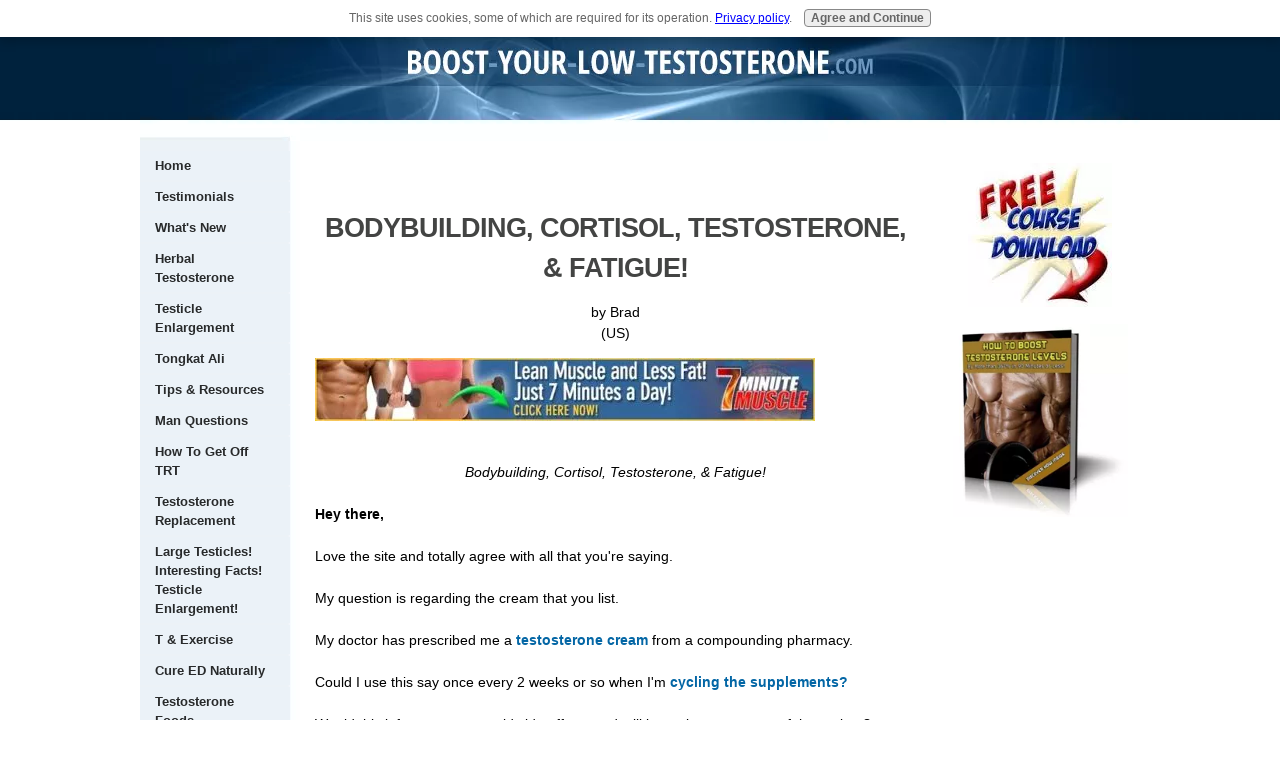

--- FILE ---
content_type: text/html; charset=UTF-8
request_url: https://www.boost-your-low-testosterone.com/bodybuilding-cortisol-testosterone-fatigue.html
body_size: 12193
content:
<!DOCTYPE HTML>
<html xmlns:og="http://opengraphprotocol.org/schema/" xmlns:fb="http://www.facebook.com/2008/fbml">
<head><meta http-equiv="content-type" content="text/html; charset=UTF-8"><title>Bodybuilding, Cortisol, Testosterone, & Fatigue!</title><meta name="description" content="  Bodybuilding, Cortisol, Testosterone, & Fatigue! Hey there,   Love the site and totally agree with all that you're saying.   My question is regarding"><link href="/sd/support-files/A.style.css.pagespeed.cf.YUFEJPfE1T.css" rel="stylesheet" type="text/css"><meta id="viewport" name="viewport" content="width=device-width, initial-scale=1, maximum-scale=1, minimum-scale=1">
<!-- start: tool_blocks.sbi_html_head -->
<link rel="alternate" type="application/rss+xml" title="RSS" href="https://www.boost-your-low-testosterone.com/low-testosterone.xml">
<meta property="fb:app_id" content="129113973850020"/>
<!-- SD --><link rel="preconnect" href="https://fonts.gstatic.com/" crossorigin>
<script>var https_page=0</script>
<script src="https://www.boost-your-low-testosterone.com/sd/support-files/gdprcookie.js.pagespeed.jm.pkndbbCar4.js" async defer></script><!-- end: tool_blocks.sbi_html_head -->
<link rel="shortcut icon" type="image/vnd.microsoft.icon" href="https://www.boost-your-low-testosterone.com/favicon.ico">
<link rel="canonical" href="https://www.boost-your-low-testosterone.com/bodybuilding-cortisol-testosterone-fatigue.html"/>
<meta property="og:title" content="Bodybuilding, Cortisol, Testosterone, &amp; Fatigue!"/>
<meta property="og:description" content=" Bodybuilding, Cortisol, Testosterone, &amp; Fatigue! Hey there, Love the site and totally agree with all that you're saying. My question is regarding"/>
<meta property="og:type" content="article"/>
<meta property="og:url" content="https://www.boost-your-low-testosterone.com/bodybuilding-cortisol-testosterone-fatigue.html"/>
<meta property="og:image" content="https://www.boost-your-low-testosterone.com/Low-Testosterone-fb.jpg"/>
<meta property="fb:app_id" content="129113973850020"/>
<style>.fb-button{margin-bottom:10px}</style><script>function MM_swapImgRestore(){var i,x,a=document.MM_sr;for(i=0;a&&i<a.length&&(x=a[i])&&x.oSrc;i++)x.src=x.oSrc;}function MM_preloadImages(){var d=document;if(d.images){if(!d.MM_p)d.MM_p=new Array();var i,j=d.MM_p.length,a=MM_preloadImages.arguments;for(i=0;i<a.length;i++)if(a[i].indexOf("#")!=0){d.MM_p[j]=new Image;d.MM_p[j++].src=a[i];}}}function MM_swapImage(){var i,j=0,x,a=MM_swapImage.arguments;document.MM_sr=new Array;for(i=0;i<(a.length-2);i+=3)if((x=MM_findObj(a[i]))!=null){document.MM_sr[j++]=x;if(!x.oSrc)x.oSrc=x.src;x.src=a[i+2];}}function MM_openBrWindow(theURL,winName,features){window.open(theURL,winName,features);}function MM_findObj(n,d){var p,i,x;if(!d)d=document;if((p=n.indexOf("?"))>0&&parent.frames.length){d=parent.frames[n.substring(p+1)].document;n=n.substring(0,p);}if(!(x=d[n])&&d.all)x=d.all[n];for(i=0;!x&&i<d.forms.length;i++)x=d.forms[i][n];for(i=0;!x&&d.layers&&i<d.layers.length;i++)x=MM_findObj(n,d.layers[i].document);if(!x&&d.getElementById)x=d.getElementById(n);return x;}</script>
<script>function MM_displayStatusMsg(msgStr){status=msgStr;document.MM_returnValue=true;}</script>
<!-- start: shared_blocks.116961873#end-of-head -->
<script>var gaJsHost=(("https:"==document.location.protocol)?"https://ssl.":"http://www.");document.write(unescape("%3Cscript src='"+gaJsHost+"google-analytics.com/ga.js' type='text/javascript'%3E%3C/script%3E"));</script>
<script>try{var pageTracker=_gat._getTracker("UA-8215645-2");pageTracker._trackPageview();}catch(err){}</script>
<meta property="fb:admins" content="749987193">
<!-- Popup Signup Box -->
<link href="/support-files/pop.css+colorbox.css.pagespeed.cc.7LgyMg2rRz.css" rel="stylesheet" type="text/css"/>
<script src="https://ajax.googleapis.com/ajax/libs/jquery/1.6/jquery.min.js"></script>
<script src="/support-files/jquery.colorbox-min.js.pagespeed.jm.39vuHByYAL.js"></script>
<script>jQuery(document).ready(function(){setTimeout(function(){if(document.cookie.indexOf('visited=true')==-1){var fifteenDays=1000*60*60*24*15;var expires=new Date((new Date()).valueOf()+fifteenDays);document.cookie="visited=true;expires="+expires.toUTCString();$.colorbox({width:"480px",height:"580px",inline:true,href:"#subscribe"});}},25000);});</script>
<div style='display:none'>
<div id='subscribe' style='padding: 5px; background:#fff;'>
<div id="subs-container" class="clearfix" style="padding:0;">
<p style="text-align:center;font-size: 18px;"><b>Learn 3 Unusual Tricks I Used to <span style="color: rgb(163, 33, 50);">Spike My Testosterone Levels</span> By More Than 300%</b></p>
<style>.link,.link a,.signupframe{color:#269;font-family:Arial,Helvetica,sans-serif;font-size:13px}.link,.link a{text-decoration:none}.signupframe{border:1px solid #fff;background:#fff}.signupframe .required{font-size:10px}#subs-container{padding:0}.buttonpopup1{background-color:#ffa500;border:none;color:#fff;padding:15px 32px;text-align:center;text-decoration:none;display:inline-block;font-size:16px;margin:4px 2px;cursor:pointer}.buttonpopup1 a{color:#fff!important}</style>
<center> <a href="https://www.boost-your-low-testosterone.com/testosterone-facts.html" class="buttonpopup1">Get the Ebook</a></center>
<br><br>
<div style="text-align:center;"><img src="https://www.boost-your-low-testosterone.com/images/198xNxEbook-Banner-small.jpg.pagespeed.ic.w4h94mYeyr.webp" width="198"></div>
<br><br>
<p style="font-size:small;">I take your privacy seriously. <a href="https://www.boost-your-low-testosterone.com/privacy-policy.html">See my privacy policy here.</a></p>
</div>
</div>
</div>
<script>var icpForm220=document.getElementById('icpsignup220');if(document.location.protocol==="https:")icpForm220.action="https://app.icontact.com/icp/signup.php";function verifyRequired220(){if(icpForm220["fields_email"].value==""){icpForm220["fields_email"].focus();alert("The Email field is required.");return false;}return true;}</script>
<!-- end: shared_blocks.116961873#end-of-head -->
<script>var FIX=FIX||{};</script><script>var MOBILE=MOBILE||{};MOBILE.enabled=true;</script><script>var MOBILE=MOBILE||{};MOBILE.viewMode="full";MOBILE.deviceType="other";MOBILE.userAgent="";if(typeof mobileSandBox!=='undefined'){MOBILE.enabled=true;}MOBILE.hasCookie=function(key,value){var regexp=new RegExp(key+'='+value);return regexp.test(document.cookie);};MOBILE.overwriteViewport=function(){var viewport=document.querySelector("#viewport");if(viewport){viewport.content='';}};MOBILE.checkIfMobile=function(){if(!MOBILE.enabled){MOBILE.enabled=/mobileTrial=1/.test(document.cookie);}MOBILE.userAgent=navigator.userAgent;var androidMobile=(/Android/i.test(MOBILE.userAgent)&&(/Mobile/i.test(MOBILE.userAgent)));if(androidMobile){if((screen.width>1000)&&(screen.height>550)){androidMobile=false;}}if(MOBILE.enabled&&((/iPhone|iPod|BlackBerry/i.test(MOBILE.userAgent)&&(!/iPad/i.test(MOBILE.userAgent)))||androidMobile)){MOBILE.deviceType="mobile";document.documentElement.className+=" m";if(MOBILE.hasCookie("fullView",'true')){document.documentElement.className+=" fullView";MOBILE.viewMode="full";MOBILE.overwriteViewport();}else{document.documentElement.className+=" mobile";MOBILE.viewMode="mobile";}if(MOBILE.userAgent.match(/Android 2/i)){document.documentElement.className+=" android2";}}else{MOBILE.overwriteViewport();}};MOBILE.viewportWidth=function(){var viewportWidth;if(typeof window.innerWidth!="undefined"){viewportWidth=window.innerWidth;}else if(typeof document.documentElement!="undefined"&&typeof document.documentElement.offsetWidth!="undefined"&&document.documentElement.offsetWidth!=0){viewportWidth=document.documentElement.offsetWidth;}else{viewportWidth=document.getElementsByTagName('body')[0].offsetWidth;}return viewportWidth;};MOBILE.destroyAd=function(slot){var ins=document.getElementsByTagName("ins");for(var i=0,insLen=ins.length;i<insLen;i++){var elem=ins[i];if(elem.getAttribute("data-ad-slot")==slot){var parent=elem.parentNode;parent.removeChild(elem);break;}}if(!elem){throw new Error("INS tag with data-ad-slot value "+slot+" is absent in the code");}};MOBILE.updateValues=function(client,slot,width,height){var ins=document.getElementsByTagName("ins");for(var i=0,insLen=ins.length;i<insLen;i++){var elem=ins[i];if(/adsbygoogle/.test(elem.className)){break;}}if(!elem){throw new Error("INS tag with class name 'adsbygoogle' is absent in the code");}elem.style.width=width+'px';elem.style.height=height+'px';elem.setAttribute('data-ad-client',client);elem.setAttribute('data-ad-slot',slot);};MOBILE.checkIfMobile();if(typeof mobileSandBox!=='undefined'){MOBILE.enabled=true;}MOBILE.hasCookie=function(key,value){var regexp=new RegExp(key+'='+value);return regexp.test(document.cookie);};MOBILE.overwriteViewport=function(){var viewport=document.querySelector("#viewport");if(viewport){viewport.content='';}};MOBILE.checkIfMobile=function(){if(!MOBILE.enabled){MOBILE.enabled=/mobileTrial=1/.test(document.cookie);}MOBILE.userAgent=navigator.userAgent;var androidMobile=(/Android/i.test(MOBILE.userAgent)&&(/Mobile/i.test(MOBILE.userAgent)));if(androidMobile){if((screen.width>1000)&&(screen.height>550)){androidMobile=false;}}if(MOBILE.enabled&&((/iPhone|iPod|BlackBerry/i.test(MOBILE.userAgent)&&(!/iPad/i.test(MOBILE.userAgent)))||androidMobile)){MOBILE.deviceType="mobile";document.documentElement.className+=" m";if(MOBILE.hasCookie("fullView",'true')){document.documentElement.className+=" fullView";MOBILE.viewMode="full";MOBILE.overwriteViewport();}else{document.documentElement.className+=" mobile";MOBILE.viewMode="mobile";}if(MOBILE.userAgent.match(/Android 2/i)){document.documentElement.className+=" android2";}}else{MOBILE.overwriteViewport();}};MOBILE.viewportWidth=function(){var viewportWidth;if(typeof window.innerWidth!="undefined"){viewportWidth=window.innerWidth;}else if(typeof document.documentElement!="undefined"&&typeof document.documentElement.offsetWidth!="undefined"&&document.documentElement.offsetWidth!=0){viewportWidth=document.documentElement.offsetWidth;}else{viewportWidth=document.getElementsByTagName('body')[0].offsetWidth;}return viewportWidth;};MOBILE.destroyAd=function(slot){var ins=document.getElementsByTagName("ins");for(var i=0,insLen=ins.length;i<insLen;i++){var elem=ins[i];if(elem.getAttribute("data-ad-slot")==slot){var parent=elem.parentNode;parent.removeChild(elem);break;}}if(!elem){throw new Error("INS tag with data-ad-slot value "+slot+" is absent in the code");}};MOBILE.updateValues=function(client,slot,width,height){var ins=document.getElementsByTagName("ins");for(var i=0,insLen=ins.length;i<insLen;i++){var elem=ins[i];if(/adsbygoogle/.test(elem.className)){break;}}if(!elem){throw new Error("INS tag with class name 'adsbygoogle' is absent in the code");}elem.style.width=width+'px';elem.style.height=height+'px';elem.setAttribute('data-ad-client',client);elem.setAttribute('data-ad-slot',slot);};MOBILE.checkIfMobile();</script></head>
<body>
<div id="PageWrapper">
<div id="Header">
<div class="Liner">
<!-- start: shared_blocks.116961790#top-of-header -->
<!-- end: shared_blocks.116961790#top-of-header -->
<!-- start: shared_blocks.116961725#bottom-of-header -->
<!-- start: shared_blocks.139136388#EmailSignupUnderHeader -->
<!-- end: shared_blocks.139136388#EmailSignupUnderHeader -->
<!-- end: shared_blocks.116961725#bottom-of-header -->
</div><!-- end Liner -->
</div><!-- end Header -->
<div id="ContentWrapper">
<div id="ContentColumn">
<div class="Liner">
<!-- start: shared_blocks.116961665#above-h1 -->
<!-- start: tool_blocks.faceit_like.2 --><div style='min-height:32px; display: block;'><div class="fb-like" data-font="" data-href="http://www.boost-your-low-testosterone.com" data-send="true" data-show-faces="false" data-width="450"></div></div><!-- end: tool_blocks.faceit_like.2 -->
<!-- end: shared_blocks.116961665#above-h1 -->
<!--  -->
<style>.errFld{padding:3px}.errFldOn{padding:0;border:3px solid red}.errMsg{font-weight:bold;color:red;visibility:hidden}.errMsgOn{visibility:visible}#edit textarea{border:1px solid #000}.editTitle{font-size:22px;font-weight:bold;text-align:center}#preview .editTitle{margin-top:0}.editName,.editCountry{text-align:center}.editName,.editCountry,.editBody{}.editBody{text-align:left}#preview{margin-left:auto;margin-right:auto}.GadSense{float:left;vertical-align:top;padding:0 8px 8px 0;margin:0 8px 0 0}.gLinkUnitTop{width:466px;margin:12px auto}.gLinkUnitBot{width:120px;float:right;margin:4px 0 24px 36px}</style>
<div id="submission_23127861" style="border:0px solid black;padding:5px;">
<h1 style="text-align:center;">Bodybuilding, Cortisol, Testosterone, & Fatigue!</h1>
<p style="text-align:center;">
by Brad
<br>(US)
</p>
<p>
<a href="http://f37adg460puvtq3budlw6w0mci.hop.clickbank.net/?tid=7minrplce"><img src="https://www.boost-your-low-testosterone.com/images/x7MM_Banner_small.jpg.pagespeed.ic.QdkhqS9gyX.webp" target="new" rel="nofollow"></a><br><br><i><center>Bodybuilding, Cortisol, Testosterone, & Fatigue!</i></center><br><b>Hey there,</b> <br><br>Love the site and totally agree with all that you're saying. <br><br>My question is regarding the cream that you list. <br><br>My doctor has prescribed me a <a href="https://www.boost-your-low-testosterone.com/testosterone-cream.html">testosterone cream</a> from a compounding pharmacy. <br><br>Could I use this say once every 2 weeks or so when I'm <a href="https://www.boost-your-low-testosterone.com/testosterone-herbal.html">cycling the supplements?</a> <br><br>Would this infrequent use avoid side effects and still be an important part of the regime? <br><br>I'm with you, I want the benefits of feeling more energetic, yet don't want the side effects. <br><br>I'm a 47 year old who has been bodybuilding since the age of 15, but am battling fatigue. <br><br>I refuse to go on full blown <a href="https://www.boost-your-low-testosterone.com/Testosterone-Replacement-Therapy.html">testosterone replacement therapy</a> when its still not time yet.<br><br><b>Bodybuilding, Cortisol, Testosterone, & Fatigue!</b><br><br>Hi Brad,<br><br>Intermittent dosing with testosterone cream takes an already bad idea, and makes it worse.<br><br>In essence, you'd be jacking up <a href="https://www.boost-your-low-testosterone.com/production-testosterone.html">testosterone production</a> for several hours, followed up by a long dry spell.<br><br>I'd compare this to drinking a bottle of whiskey in one sitting, then suffering a hangover for the next 2 weeks.<br><br>The initial buzz won't even come close to making up for the side effects that will follow.<br><br><b>Here's what you need to ask yourself.</b><br><br>Will the testosterone cream do anything for me, aside from delivering a very temporary boost in testosterone?<br><br>The answer to that question is absolutely not!<br><br><b>Bodybuilding, Cortisol, Testosterone, & Fatigue!</b><br><br>The bottom line with <a href="https://www.boost-your-low-testosterone.com/testosterone-booster.html">testosterone</a> replacement therapy is, you're either all in or you're not in at all.<br><br>At your age, I'd suggest not going in at all.<br><br>So what should you do?<br><br>If I were you, I'd take a look at the following...<br><br><b>Over Training!</b><br><br>I can't tell you how I often I hear from 40+ bodybuilders suffering from fatigue, lethargy, and low energy levels.<br><br>I have a theory about this, and I'm pretty sure I'm right.<br><br>Once you cross a certain age threshold, you have to seriously cut down on your minutes in the gym.<br><br><b>If not, two things are going to happen...</b><br><br>Cortisol levels are going to go up, and testosterone levels are going to go down.<br><br>And once your T/C ratios get out of whack, several bad things begin to happen, including,<br><br>Fatigue, sleep disturbances, muscle wasting, thinning skin, bone loss, fat accumulation, depression, and increased aromatase activity leading to elevated <a href="https://www.boost-your-low-testosterone.com/male-estrogen.html">estrogen levels.</a><br><br>As you and I both know, bodybuilders are an extremely disciplined group.<br><br>Once these symptoms come on, most do exactly what you'd expect them to do.<br><br>They head straight back into the gym, and hit it even harder!<br><br>Of course, this only makes matters worse.<br><br><b>A much better plan would be to...</b><br><br><a href="https://www.boost-your-low-testosterone.com/low-testosterone-levels.html">Exercise</a> in very intense yet brief sessions.<br><br><b>Then...</b><br><br>Allow plenty of time for recovery between those sessions.<br><br>This will reduce the stress on the body, resulting in much lower cortisol production.<br><br>The next step would be to build on this, by jacking up testosterone levels.<br><br>To accomplish this I'd...<br><br><a href="https://www.boost-your-low-testosterone.com/natural-testosterone-boosters.html">Cycle Natural Testosterone Boosters</a><br><br>And...<br><br><a href="https://www.boost-your-low-testosterone.com/orgasm-without-ejaculation.html">Practice Edging 3 to 4 Times a Week</a><br><br>That's it.<br><br>Good luck to you!<br><br><a href="https://www.boost-your-low-testosterone.com">Bodybuilding Cortisol Testosterone & Fatigue<br>to Boost Low Testosterone Levels-Home</a><br><br><br>
</p>
</div>
<p>
<a href="https://www.boost-your-low-testosterone.com/bodybuilding-cortisol-testosterone-fatigue-comment-form.html">Click here to post comments</a>
</p>
<p style="text-align:left;">
<a href="https://www.boost-your-low-testosterone.com/Testosterone-Replacement-Therapy.html">
Return to Testosterone Replacement Therapy Feedback!.</a>
</p>
<!-- Brad -->
<!-- Testosterone Replacement Therapy Feedback! -->
<!-- start: shared_blocks.116961871#above-socialize-it -->
<div class="ImageBlock ImageBlockCenter"><a href="https://www.boost-your-low-testosterone.com/testosterone-facts.html" title="Go to Testosterone Facts!  Download a Free Testosterone Ebook "><img src="https://www.boost-your-low-testosterone.com/images/xnewest-bottom-optin.jpg.pagespeed.ic.dINK6nd78N.webp" width="507" height="507" data-pin-media="https://www.boost-your-low-testosterone.com/images/newest-bottom-optin.jpg" style="width: 507px; height: auto"></a></div>
<!-- end: shared_blocks.116961871#above-socialize-it -->
<!-- start: shared_blocks.116961699#socialize-it -->
<div class=" socializeIt socializeIt-responsive" style="border-color: #cccccc; border-width: 1px 1px 1px 1px; border-style: solid; box-sizing: border-box"><!-- start: tool_blocks.social_sharing -->
<div class="SocialShare SocialShareRegular"><a href="#" rel="noopener noreferrer" onclick="window.open('https://www.facebook.com/sharer.php?u='+ encodeURIComponent(document.location.href) +'&t=' + encodeURIComponent(document.title), 'sharer','toolbar=0,status=0,width=700,height=500,resizable=yes,scrollbars=yes');return false;" target="_blank" class="socialIcon facebook"><svg width="20" height="20" aria-hidden="true" focusable="false" data-prefix="fab" data-icon="facebook-square" role="img" xmlns="http://www.w3.org/2000/svg" viewBox="0 0 448 512"><path fill="currentColor" d="M400 32H48A48 48 0 0 0 0 80v352a48 48 0 0 0 48 48h137.25V327.69h-63V256h63v-54.64c0-62.15 37-96.48 93.67-96.48 27.14 0 55.52 4.84 55.52 4.84v61h-31.27c-30.81 0-40.42 19.12-40.42 38.73V256h68.78l-11 71.69h-57.78V480H400a48 48 0 0 0 48-48V80a48 48 0 0 0-48-48z" class=""></path></svg><span>Facebook</span></a><a href="#" rel="noopener noreferrer" onclick="window.open('https://twitter.com/intent/tweet?text=Reading%20about%20this:%20'+encodeURIComponent(document.title)+'%20-%20' + encodeURIComponent(document.location.href), 'sharer','toolbar=0,status=0,width=700,height=500,resizable=yes,scrollbars=yes');return false;" target="_blank" class="socialIcon twitter"><svg width="20" height="20" aria-hidden="true" focusable="false" data-prefix="fab" data-icon="twitter-square" role="img" xmlns="http://www.w3.org/2000/svg" viewBox="0 0 448 512"><path fill="currentColor" d="M400 32H48C21.5 32 0 53.5 0 80v352c0 26.5 21.5 48 48 48h352c26.5 0 48-21.5 48-48V80c0-26.5-21.5-48-48-48zm-48.9 158.8c.2 2.8.2 5.7.2 8.5 0 86.7-66 186.6-186.6 186.6-37.2 0-71.7-10.8-100.7-29.4 5.3.6 10.4.8 15.8.8 30.7 0 58.9-10.4 81.4-28-28.8-.6-53-19.5-61.3-45.5 10.1 1.5 19.2 1.5 29.6-1.2-30-6.1-52.5-32.5-52.5-64.4v-.8c8.7 4.9 18.9 7.9 29.6 8.3a65.447 65.447 0 0 1-29.2-54.6c0-12.2 3.2-23.4 8.9-33.1 32.3 39.8 80.8 65.8 135.2 68.6-9.3-44.5 24-80.6 64-80.6 18.9 0 35.9 7.9 47.9 20.7 14.8-2.8 29-8.3 41.6-15.8-4.9 15.2-15.2 28-28.8 36.1 13.2-1.4 26-5.1 37.8-10.2-8.9 13.1-20.1 24.7-32.9 34z" class=""></path></svg><span>Twitter</span></a></div>
<!-- end: tool_blocks.social_sharing -->
<div class="socialize-pay-it-forward-wrapper" style="background:;">
<details class="socialize-pay-it-forward">
<summary>Enjoy this page? Please pay it forward. Here's how...</summary>
<p>Would you prefer to share this page with others by linking to it?</p>
<ol>
<li>Click on the HTML link code below.</li>
<li>Copy and paste it, adding a note of your own, into your blog, a Web page, forums, a blog comment,
your Facebook account, or anywhere that someone would find this page valuable.</li>
</ol>
<script>var l=window.location.href,d=document;document.write('<form action="#"><div style="text-align:center"><textarea cols="50" rows="2" onclick="this.select();">&lt;a href="'+l+'"&gt;'+d.title+'&lt;/a&gt;</textarea></div></form>');</script>
</details>
</div>
</div>
<!-- end: shared_blocks.116961699#socialize-it -->
<!-- start: shared_blocks.116961789#below-socialize-it -->
<!-- end: shared_blocks.116961789#below-socialize-it -->
</div><!-- end Liner -->
</div><!-- end ContentColumn -->
</div><!-- end ContentWrapper -->
<div id="NavColumn">
<div class="Liner">
<!-- start: shared_blocks.116962016#top-of-nav-column -->
<!-- end: shared_blocks.116962016#top-of-nav-column -->
<!-- start: shared_blocks.116961906#navigation -->
<!-- start: tool_blocks.navbar --><div class="Navigation"><ul><li class=""><a href="/">Home</a></li><li class=""><a href="/testosterone-reviews.html">Testimonials</a></li><li class=""><a href="/low-testosterone-blog.html">What's New</a></li><li class=""><a href="/testosterone-herbal.html">Herbal Testosterone</a></li><li class=""><a href="/huge-testicles.html">Testicle Enlargement</a></li><li class=""><a href="/tongkat-ali-testosterone.html">Tongkat Ali</a></li><li class=""><a href="/testosterone-resources.html">Tips & Resources</a></li><li class=""><a href="/man-questions.html">Man Questions</a></li><li class=""><a href="/how-to-get-off-testosterone-replacement-therapy.html">How To Get Off TRT</a></li><li class=""><a href="/Testosterone-Replacement-Therapy.html">Testosterone Replacement</a></li><li class=""><a href="/Large-testicles.html">Large Testicles! Interesting Facts! Testicle Enlargement!</a></li><li class=""><a href="/distance-athletes-vs-sprinters.html">T & Exercise</a></li><li class=""><a href="/natural-cure-for-erectile-dysfunction.html">Cure ED Naturally</a></li><li class=""><a href="/foods-to-increase-libido.html">Testosterone Foods</a></li><li class=""><a href="/symptoms-of-andropause.html">Andropause</a></li><li class=""><a href="/balls-big.html">Testicle Painting</a></li><li class=""><a href="/massaging-the-prostate-for-orgasm.html">Massaging the Prostate for Orgasm!</a></li><li class=""><a href="/penis-ring.html">Penis Ring! Enhance the Size and Firmness of your Erections!</a></li><li class=""><a href="/privacy-policy.html">Privacy Policy</a></li><li class=""><a href="/about-me.html">About Me</a></li><li class=""><a href="/cause-of-low-testosterone.html">Cause of Low T</a></li></ul></div>
<!-- end: tool_blocks.navbar -->
<!-- end: shared_blocks.116961906#navigation -->
<!-- start: shared_blocks.116962045#bottom-of-nav-column -->
<!-- start: tool_blocks.rssit -->
<div class="RSSbox">
<div class="questionMark">[<a href="https://www.boost-your-low-testosterone.com/help/rss.html" onclick="javascript:window.open('https://www.boost-your-low-testosterone.com/help/rss.html','help','resizable,status,scrollbars,width=600,height=500');return false;"><span style="font-size:110%;">?</span></a>]Subscribe To This Site</div>
<ul>
<li>
<a href="https://www.boost-your-low-testosterone.com/low-testosterone.xml" target="new"><img style="padding-top:2px;" src="[data-uri]" alt="XML RSS"></a>
</li><li><a href="https://feedly.com/i/subscription/feed/https://www.boost-your-low-testosterone.com/low-testosterone.xml" target="new" rel="nofollow"><img src="[data-uri]" alt="follow us in feedly"></a></li><li><a href="https://add.my.yahoo.com/rss?url=https://www.boost-your-low-testosterone.com/low-testosterone.xml" target="new" rel="nofollow"><img src="[data-uri]" alt="Add to My Yahoo!"></a></li></ul>
</div><!-- end: tool_blocks.rssit -->
<!-- end: shared_blocks.116962045#bottom-of-nav-column -->
</div><!-- end Liner -->
</div><!-- end NavColumn -->
<div id="ExtraColumn">
<div class="Liner">
<!-- start: shared_blocks.116961727#top-extra-default -->
<!-- start: shared_blocks.124362358#FreeCourseDownload-RT -->
<div class="ImageBlock ImageBlockCenter"><a href="https://www.boost-your-low-testosterone.com/testosterone-facts.html" title="Go to Testosterone Facts!  Download a Free Testosterone Ebook "><img src="https://www.boost-your-low-testosterone.com/images/xfree-course-download.jpg.pagespeed.ic.IfwWHlr3e7.webp" width="144" height="144" data-pin-media="https://www.boost-your-low-testosterone.com/images/free-course-download.jpg" style="width: 144px; height: auto"></a></div>
<!-- end: shared_blocks.124362358#FreeCourseDownload-RT -->
<!-- end: shared_blocks.116961727#top-extra-default -->
<!-- start: shared_blocks.116961942#extra-default-nav -->
<div class="ImageBlock ImageBlockCenter"><a href="https://www.boost-your-low-testosterone.com/testosterone-facts.html" title="Go to Testosterone Facts!  Download a Free Testosterone Ebook "><img src="https://www.boost-your-low-testosterone.com/images/xEbook-Banner-small.jpg.pagespeed.ic.5lHvdBdpim.webp" width="175" height="192.888888888889" data-pin-media="https://www.boost-your-low-testosterone.com/images/Ebook-Banner-small.jpg" style="width: 175px; height: auto"></a></div>
<!-- end: shared_blocks.116961942#extra-default-nav -->
<!-- start: shared_blocks.116961786#bottom-extra-default -->
<!-- end: shared_blocks.116961786#bottom-extra-default -->
</div><!-- end Liner-->
</div><!-- end ExtraColumn -->
<div id="Footer">
<div class="Liner">
<!-- start: shared_blocks.116961726#above-bottom-nav -->
<!-- end: shared_blocks.116961726#above-bottom-nav -->
<!-- start: shared_blocks.116961761#bottom-navigation -->
<!-- end: shared_blocks.116961761#bottom-navigation -->
<!-- start: shared_blocks.116961698#below-bottom-nav -->
<script>var gaJsHost=(("https:"==document.location.protocol)?"https://ssl.":"http://www.");document.write(unescape("%3Cscript src='"+gaJsHost+"google-analytics.com/ga.js' type='text/javascript'%3E%3C/script%3E"));</script>
<script>try{var pageTracker=_gat._getTracker("UA-8215645-2");pageTracker._trackPageview();}catch(err){}</script>
<!-- Google tag (gtag.js) -->
<script async src="https://www.googletagmanager.com/gtag/js?id=G-SJ48D0QF9K"></script>
<script>window.dataLayer=window.dataLayer||[];function gtag(){dataLayer.push(arguments);}gtag('js',new Date());gtag('config','G-SJ48D0QF9K');</script>
<hr style="width:100%;height:1px;margin-left:0px;text-align:left;">
<!-- end: shared_blocks.116961698#below-bottom-nav -->
<!-- start: shared_blocks.116961728#footer -->
<p><span style="font-size: 6px;"><em>By&#xa0;</em></span><a href="https://plus.google.com/111807478603026433678/about?rel=author" onclick="return FIX.track(this);"><span style="font-size: 6px;"><em>Mark Wilson</em></span></a><span style="font-size: 6px;"><em>&#xa0;Boost-Your-Low-Testosterone.com Copyright © 2019</em></span></p><p><span style="font-family: agendaregular, 'lucida sans unicode', 'lucida grande', sans-serif;"><em>All of the information provided on this site are my opinions only.&#xa0;<br/>Always consult with your doctor before acting on any of the&#xa0;<br/>information found on the pages of this website.&#xa0;</em></span></p><p><br/></p>
<!-- end: shared_blocks.116961728#footer -->
</div><!-- end Liner -->
</div><!-- end Footer -->
</div><!-- end PageWrapper --><script src="/sd/support-files/mobile.js.pagespeed.jm.be5RhGEm5B.js"></script>
<script>MOBILE.contentColumnWidth='580px';</script>
<script src="/sd/support-files/fix.js.pagespeed.jm.3phKUrh9Pj.js"></script>
<script>FIX.doEndOfBody();MOBILE.doEndOfBody();</script>
<!-- start: tool_blocks.sbi_html_body_end -->
<script>var SS_PARAMS={pinterest_enabled:false,googleplus1_on_page:false,socializeit_onpage:false};</script> <div id="fb-root"></div>
<script async defer crossorigin="anonymous" src="https://connect.facebook.net/en_US/sdk.js#xfbml=1&version=v4.0&appId=129113973850020&autoLogAppEvents=1"></script><style>.g-recaptcha{display:inline-block}.recaptcha_wrapper{text-align:center}</style>
<script>if(typeof recaptcha_callbackings!=="undefined"){SS_PARAMS.recaptcha_callbackings=recaptcha_callbackings||[]};</script><script>(function(d,id){if(d.getElementById(id)){return;}var s=d.createElement('script');s.async=true;s.defer=true;s.src="/ssjs/ldr.js";s.id=id;d.getElementsByTagName('head')[0].appendChild(s);})(document,'_ss_ldr_script');</script><!-- end: tool_blocks.sbi_html_body_end -->
<!-- Generated at 11:56:17 10-May-2023 with basic_white_nce v145 -->
</body>
</html>


--- FILE ---
content_type: text/css
request_url: https://www.boost-your-low-testosterone.com/support-files/pop.css+colorbox.css.pagespeed.cc.7LgyMg2rRz.css
body_size: 1691
content:
/*-----------------------------------------------------------------------------------*/
/*	box popup
/*-----------------------------------------------------------------------------------*/

#subscribe {
	font: 12px/1.2 Arial,Helvetica,san-serif;
}

#subscribe a,
#subscribe a:hover,
#subscribe a:visited {
	text-decoration:none; 
}

.box-title {
    color: #2C2D31;
    font-size: 20px;
    font-weight: bold;
    margin: 10px 0;
    text-align: center;
}

.box-tagline {
    color: #999;
    font-size: 14px;
    margin: 0;
    text-align: center;
}

#subs-container {
	padding: 35px 0 30px 0;
	position: relative;
}

.box-side {
	width: 170px;
	text-align: center;
}

.box-side.left {
    padding: 0 30px 0 15px;
	border-right: 1px solid #ecedf3;
}

.box-side.right {
	float: right;
    margin-top: -223px;
	margin-right: 10px;
}

.box-icon {
	width: 72px;
	height: 54px;
	padding: 6px 0 0 0;
	margin: 0 auto;
}

.box-icon a.rss{
	display: block;
	width: 70px;
	height: 56px;
	margin: 0 auto;
}

.box-icon a{
	display: block;
	width: 72px;
	height: 54px;	
	
}

.box-icon a.email img,
.box-icon a.rss img { 
    margin: -5px 0 0;
	border: 0 none;
}

.box-side h4,
.box-side h4 a {
	font-size: 14px;
	line-height: 14px;
	color: #f26535;
	font-weight: bold;
}

.box-side h4 { margin: 20px 0 10px 0; }

.box-side h5 {
	font-size: 11px;
	color: #5e6066;
	line-height: 18px;
	margin: 0 0 20px 0;
}

a.sub {
    background: url("images/subscribe-button.png") no-repeat scroll 0 0 transparent;
    color: #996633;
    display: block;
    height: 44px;
    line-height: 29px;
    margin: 0 auto;
    text-indent: -999em;
    width: 130px;
}

.box-side h4 a:hover {
	color: #f26535;
}

#box-or {
    background: #fff;
    font-size: 12px;
    font-weight: bold;
    height: 25px;
    line-height: 25px;
    margin: -115px 0 0 208px;
    position: absolute;
    width: 20px;
}
a:link, a:visited {
border:none;
}
.demo {
display:none;
}
/*
    ColorBox Core Style:
    The following CSS is consistent between example themes and should not be altered.
*/
#colorbox, #cboxOverlay, #cboxWrapper{position:absolute; top:0; left:0; z-index:9999; overflow:hidden;}
#cboxOverlay{position:fixed; width:100%; height:100%;}
#cboxMiddleLeft, #cboxBottomLeft{clear:left;}
#cboxContent{position:relative;}
#cboxLoadedContent{overflow:auto;}
#cboxTitle{margin:0;}
#cboxLoadingOverlay, #cboxLoadingGraphic{position:absolute; top:0; left:0; width:100%;}
#cboxPrevious, #cboxNext, #cboxClose, #cboxSlideshow{cursor:pointer;}
.cboxPhoto{float:left; margin:auto; border:0; display:block;}
.cboxIframe{width:100%; height:100%; display:block; border:0;}

/* 
    User Style:
    Change the following styles to modify the appearance of ColorBox.  They are
    ordered & tabbed in a way that represents the nesting of the generated HTML.
*/
#cboxOverlay{background:#000;opacity:0.5 !important;}
#colorbox{
		box-shadow:0 0 15px rgba(0,0,0,0.4);
        -moz-box-shadow:0 0 15px rgba(0,0,0,0.4);
		-webkit-box-shadow:0 0 15px rgba(0,0,0,0.4);
        }
    #cboxTopLeft{width:14px; height:14px; background:url('https://www.boost-your-low-testosterone.com/image-files/controls.png') no-repeat 0 0;}
    #cboxTopCenter{height:14px; background:url('https://www.boost-your-low-testosterone.com/image-files/border.png') repeat-x top left;}
    #cboxTopRight{width:14px; height:14px; background:url('https://www.boost-your-low-testosterone.com/image-files/controls.png') no-repeat -36px 0;}
    #cboxBottomLeft{width:14px; height:43px; background:url('https://www.boost-your-low-testosterone.com/image-files/controls.png') no-repeat 0 -32px;}
    #cboxBottomCenter{height:43px; background:url('https://www.boost-your-low-testosterone.com/image-files/border.png') repeat-x bottom left;}
    #cboxBottomRight{width:14px; height:43px; background:url('https://www.boost-your-low-testosterone.com/image-files/controls.png') no-repeat -36px -32px;}
    #cboxMiddleLeft{width:14px; background:url('https://www.boost-your-low-testosterone.com/image-files/controls.png') repeat-y -175px 0;}
    #cboxMiddleRight{width:14px; background:url('https://www.boost-your-low-testosterone.com/image-files/controls.png') repeat-y -211px 0;}
    #cboxContent{background:#fff; overflow:visible;}
        #cboxLoadedContent{margin-bottom:5px;}
        #cboxLoadingOverlay{background:url('https://www.boost-your-low-testosterone.com/image-files/loading_background.png') no-repeat center center;}
        #cboxLoadingGraphic{background:url('https://www.boost-your-low-testosterone.com/image-files/loading.gif') no-repeat center center;}
        #cboxTitle{position:absolute; bottom:-25px; left:0; text-align:center; width:100%; font-weight:bold; color:#7C7C7C;}
        #cboxCurrent{position:absolute; bottom:-25px; left:58px; font-weight:bold; color:#7C7C7C;}
        
        #cboxPrevious, #cboxNext, #cboxClose, #cboxSlideshow{position:absolute; bottom:-29px; background:url('https://www.boost-your-low-testosterone.com/image-files/controls.png') no-repeat 0px 0px; width:23px; height:23px; text-indent:-9999px;}
        #cboxPrevious{left:0px; background-position: -51px -25px;}
        #cboxPrevious.hover{background-position:-51px 0px;}
        #cboxNext{left:27px; background-position:-75px -25px;}
        #cboxNext.hover{background-position:-75px 0px;}
        #cboxClose{right:0; background-position:-100px -25px;}
        #cboxClose.hover{background-position:-100px 0px;}
        
        .cboxSlideshow_on #cboxSlideshow{background-position:-125px 0px; right:27px;}
        .cboxSlideshow_on #cboxSlideshow.hover{background-position:-150px 0px;}
        .cboxSlideshow_off #cboxSlideshow{background-position:-150px -25px; right:27px;}
        .cboxSlideshow_off #cboxSlideshow.hover{background-position:-125px 0px;}